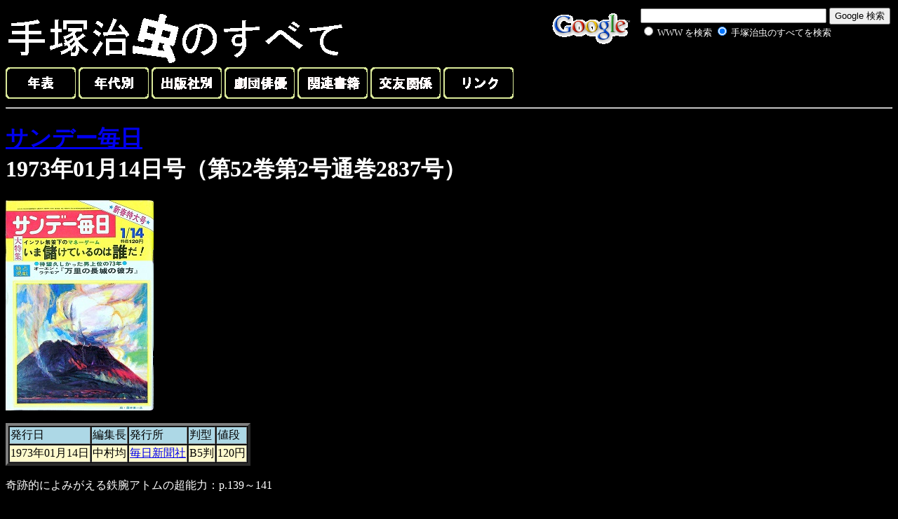

--- FILE ---
content_type: text/html
request_url: http://www.phoenix.to/mainichi/73/01-14.html
body_size: 1497
content:
<HTML><HEAD>
<Meta Name="keywords" Content="手塚治虫">
<meta http-equiv="Content-Type" content="text/html; charset=Shift_JIS">
<TITLE>サンデー毎日</TITLE></HEAD>
<BODY BGCOLOR="#000000"><font color="#ffffff">

<!-- SiteSearch Google -->
<form method=GET action="http://www.google.co.jp/search">
<table bgcolor="#000000" align="right"><tr valign=top><td>
<a href="http://www.google.co.jp/">
<img src="http://www.google.com/logos/Logo_40wht.gif" 
border="0" alt="Google" align="absmiddle"></A>
</td><td>
<input type=text name=q size=31 maxlength=255 value="">
<input type=hidden name=hl value="ja">
<input type=hidden name=ie value=Shift_JIS>
<input type=submit name=btnG value="Google 検索">
<font size=-1>
<input type=hidden name=domains value="http://www.phoenix.to"><br><input type=radio name=sitesearch value=""> <font color="#ffffff">WWW を検索</font> <input type=radio name=sitesearch value="http://www.phoenix.to" checked> <font color="#ffffff">手塚治虫のすべてを検索</font> <br>
</font>

<input type="hidden" name="client" value="pub-2875426040395893"></input>
<input type="hidden" name="forid" value="1"></input>
<input type="hidden" name="ie" value="Shift_JIS"></input>
<input type="hidden" name="oe" value="Shift_JIS"></input>
<input type="hidden" name="cof" value="GALT:#008000;GL:1;DIV:#336699;VLC:663399;AH:center;BGC:FFFFFF;LBGC:336699;ALC:0000FF;LC:0000FF;T:000000;GFNT:0000FF;GIMP:0000FF;FORID:1;"></input>
<input type="hidden" name="hl" value="ja"></input>

<br>

<script type="text/javascript"><!--
google_ad_client = "pub-2875426040395893";
google_ad_width = 234;
google_ad_height = 60;
google_ad_format = "234x60_as";
google_ad_type = "text_image";
google_ad_channel ="";
google_color_border = "000000";
google_color_bg = "F0F0F0";
google_color_link = "0000FF";
google_color_url = "008000";
google_color_text = "000000";
//--></script>
<script type="text/javascript"
  src="http://pagead2.googlesyndication.com/pagead/show_ads.js">
</script>

</td></tr></table>

</form>
<!-- SiteSearch Google -->

<a href="../../index.html"><img src="../../title.gif" border="0"></a>
<br>

<a href="../../chronicle.html"><img src="../../chronicle.gif" border="0"></a>
<a href="../../era.html"><img src="../../year.gif" border="0"></a>
<a href="../../publisher.html"><img src="../../publish.gif" border="0"></a>
<a href="../../allcast.html"><img src="../../actor.gif" border="0"></a>
<a href="../../etc.html"><img src="../../book.gif" border="0"></a>
<a href="../../friends.html"><img src="../../friend.gif" border="0"></a>
<a href="../../link.html"><img src="../../link.gif" border="0"></a>

<hr>

<h1><a href="../sundaylist.html">サンデー毎日</a>
<br>1973年01月14日号（第52巻第2号通巻2837号）</h1>
<a href="01-14.jpg"><img src="01-14after.jpg"></a><br><br>


<table border="4" cellspacing="1">
<tr>
<td bgcolor="#add8e6">発行日</td>
<td bgcolor="#add8e6">編集長</td>
<td bgcolor="#add8e6">発行所</td>
<td bgcolor="#add8e6">判型</td>
<td bgcolor="#add8e6">値段</td>
</tr>

<tr>
<td bgcolor="#fffacd">1973年01月14日</td>
<td bgcolor="#fffacd">中村均</td>
<td bgcolor="#fffacd"><a href="list.html">毎日新聞社</a></td>
<td bgcolor="#fffacd">B5判</td>
<td bgcolor="#fffacd">120円</td>
</tr>
</table><br>

奇跡的によみがえる鉄腕アトムの超能力：p.139～141<br><br>

<hr>

<iframe src="https://rcm-fe.amazon-adsystem.com/e/cm?o=9&p=48&l=ur1&category=books&f=ifr&linkID=6f4dea309a83c44e6ebf5bc4ac2b19a2&t=osamutezukdic-22&tracking_id=osamutezukdic-22" width="728" height="90" scrolling="no" border="0" marginwidth="0" style="border:none;" frameborder="0">
</iframe>
</font></BODY></HTML>

--- FILE ---
content_type: text/html; charset=utf-8
request_url: https://www.google.com/recaptcha/api2/aframe
body_size: 265
content:
<!DOCTYPE HTML><html><head><meta http-equiv="content-type" content="text/html; charset=UTF-8"></head><body><script nonce="ToBSc9l-m4LGq-kaAmR-bA">/** Anti-fraud and anti-abuse applications only. See google.com/recaptcha */ try{var clients={'sodar':'https://pagead2.googlesyndication.com/pagead/sodar?'};window.addEventListener("message",function(a){try{if(a.source===window.parent){var b=JSON.parse(a.data);var c=clients[b['id']];if(c){var d=document.createElement('img');d.src=c+b['params']+'&rc='+(localStorage.getItem("rc::a")?sessionStorage.getItem("rc::b"):"");window.document.body.appendChild(d);sessionStorage.setItem("rc::e",parseInt(sessionStorage.getItem("rc::e")||0)+1);localStorage.setItem("rc::h",'1768361686977');}}}catch(b){}});window.parent.postMessage("_grecaptcha_ready", "*");}catch(b){}</script></body></html>